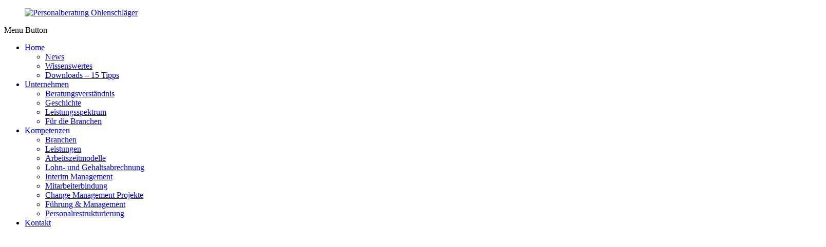

--- FILE ---
content_type: text/html; charset=utf-8
request_url: https://personalberatung-ohlenschlaeger.de/home.html
body_size: 5107
content:
<!DOCTYPE html>
<html lang="de">
<head>

<meta charset="utf-8">
<!-- 
	Layerslider - Lizenz Ohlenschlaeger: a16727e2-cd99-49ba-9601-fbe3a561d5ad

	This website is powered by TYPO3 - inspiring people to share!
	TYPO3 is a free open source Content Management Framework initially created by Kasper Skaarhoj and licensed under GNU/GPL.
	TYPO3 is copyright 1998-2018 of Kasper Skaarhoj. Extensions are copyright of their respective owners.
	Information and contribution at https://typo3.org/
-->

<base href="https://www.personalberatung-ohlenschlaeger.de/">


<meta name="generator" content="TYPO3 CMS">
<meta name="robots" content="index,follow">
<meta name="revisit-after" content="7 days">
<meta name="copyright" content="Copyright 2018">
<meta name="author" content="Ohlenschläger Personalberatung">
<meta name="description" content="Die Ohlenschläger Personalberatung unterstützt Sie bei der der Personalsuche und Auswahl von Fach- und FührungskräftenUnternehmensberatung für Personalbeschaffung, Personalauswahl, Vergütungssysteme, Arbeitszeitmodelle, Interim Management, Personalmarketing, Projektmanagement, Restrukturierung, Moderation, Mediation, Coaching, Mentoring, Personalentwicklung, Prozessanalyse &amp; Prozessoptimierung und Zeugniserstellung.">
<meta name="abstract" content="Die Ohlenschläger Personalberatung unterstützt Sie bei der der Personalsuche und Auswahl von Fach- und FührungskräftenUnternehmensberatung für Personalbeschaffung, Personalauswahl, Vergütungssysteme, Arbeitszeitmodelle, Interim Management, Personalmarketing, Projektmanagement, Restrukturierung, Moderation, Mediation, Coaching, Mentoring, Personalentwicklung, Prozessanalyse &amp; Prozessoptimierung und Zeugniserstellung.">
<meta name="keywords" content="Personalberatung Ohlenschläger, Personalbeschaffung, Ohlenschläger, Personalberatung,  Fachkräfte, Führungskräfte, Kunden, Unternehmen, Interim Management, Employer Branding, Personalmarketing, Online Recruiting, Personalauswahlverfahren, Fallstudien, Rollenspiele, Persönlichkeitsfragebögen, Einstellungstests, Stellenbeschreibungen, Personalentwicklung, Moderation, Mediation, Coaching, Mentoring, Human Ressources, HR-Prozesse, Personal Management">


<link rel="stylesheet" type="text/css" href="typo3temp/Assets/4407ec97bb.css?1759311488" media="all">
<link rel="stylesheet" type="text/css" href="typo3temp/Assets/f5aac986db.css?1759246767" media="all">
<link rel="stylesheet" type="text/css" href="fileadmin/INTERNET/HTML/RESPONSIVE.css?1758814513" media="all">
<link rel="stylesheet" type="text/css" href="typo3conf/ext/layerslider/Resources/Public/css/layerslider.css?1758815602" media="all">
<link rel="stylesheet" type="text/css" href="/typo3conf/ext/layerslider/Resources/Public/css/additionalStyles.css?1758815601" media="all">
<link rel="stylesheet" type="text/css" href="typo3conf/ext/iconfont/Resources/Public/Lib/font-awesome/css/font-awesome.min.css?1758816160" media="all">
<link rel="stylesheet" type="text/css" href="typo3conf/ext/t3ddy/Resources/Public/CSS/jquery-ui-1.11.4.min.css?1758815656" media="all">
<link rel="stylesheet" type="text/css" href="typo3conf/ext/t3ddy/Resources/Public/CSS/t3ddy.css?1758815656" media="all">




<script src="typo3temp/Assets/9a38f34785.js?1759246767" type="text/javascript"></script>



  <title> Ohlenschläger Personalberatung | Home </title>
  <link rel="shortcut icon" type="image/x-icon" href="fileadmin/INTERNET/favicon/favicon.ico" />
  <link href="https://fonts.googleapis.com/css?family=Hind:300,400,500,600,700" rel="stylesheet">   <meta name="viewport" content="width=device-width">  
  <!-- <script src="uploads/tx_t3jquery/jquery-1.10.x-1.10.x.js></script> -->
  <script src="fileadmin/INTERNET/RESPONSIVE-MENUE/assets/js/superfish.js"></script>
  <script src="fileadmin/INTERNET/RESPONSIVE-MENUE/assets/js/easyaspie.js"></script>  
  <link rel="stylesheet" href="fileadmin/INTERNET/RESPONSIVE-MENUE/assets/css/main.css"/>
  <!--[if lt IE 9]>
  <script src="fileadmin/INTERNET/RESPONSIVE-MENUE/assets/js/modernizr.js"></script>
  <![endif]-->  
  <!--[if lt IE 7]> <html class="ie6" lang="en"> <![endif]-->
  <!--[if IE 7]>    <html class="ie7" lang="en"> <![endif]-->
  <!--[if IE 8]>    <html class="ie8" lang="en"> <![endif]-->
  <!--[if (gte IE 9)|!(IE)]><!--> <html lang="en"> <!--<![endif]-->  <link rel="stylesheet" type="text/css" href="fileadmin/INTERNET/SHADOWBOX/shadowbox.css">
  <script type="text/javascript" src="fileadmin/INTERNET/SHADOWBOX/shadowbox.js"></script>
  <script type="text/javascript">
  Shadowbox.init();
  </script>  <script type="text/javascript" src="fileadmin/INTERNET/RESPONSIVE-IMAGES-JS/picturefill-1-2-1.js"></script>  <script type="text/javascript" src="fileadmin/INTERNET/RESPONSIVE-HTMLSWITCH/ReView0.65b.js"></script>

</head>
<body>



<!-- SCRIPT NAVIGATION -->
<script type="text/javascript">
    $(document).ready(function() {
        $('nav').easyPie();
        
       
        // SCROLL TO TOP
		$(window).scroll(function(){
		if ($(this).scrollTop() > 100) {
			$('.scrollToTop').fadeIn();
			} else {
			$('.scrollToTop').fadeOut();
			}
		});
		$('.scrollToTop').click(function(){
		$('html, body').animate({scrollTop : 0},800);
		return false;
		});
		
});    
</script>     


<!-- SCROLL TO TOP  --> 
<a href="#" class="scrollToTop"></a>


<!-- START DIV OBEN --> 
<div id="INHALTOBENBG">
<div id="INHALTOBEN"> 
<div class="LOGO"><div id="c32"><div class="csc-textpic csc-textpic-responsive csc-textpic-center csc-textpic-above"><div class="csc-textpic-imagewrap" data-csc-images="1" data-csc-cols="1"><div class="csc-textpic-center-outer"><div class="csc-textpic-center-inner"><figure class="csc-textpic-image csc-textpic-last"><a href="home.html" title="Personalberatung Ohlenschläger"><picture><source srcset="fileadmin/_processed_/f/e/csm_LOGO_3f2c927e9a.png" media="(max-width: 400px)"><source srcset="fileadmin/_processed_/f/e/csm_LOGO_caca1532f2.png" media="(min-width: 401px) AND (max-width: 600px)"><source srcset="fileadmin/_processed_/f/e/csm_LOGO_f6732aec99.png" media="(min-width: 601px)"><img src="fileadmin/_processed_/f/e/csm_LOGO_efd2de5447.png" alt="Personalberatung Ohlenschläger"></picture></a></figure></div></div></div></div></div></div> 
<div class="NAVIGATIONINHALT"><div id="NAVIGATION"> <nav class="applePie"><div class="menubtn">Menu Button</div> <ul id="nav"><li><a href="home.html" title="Home" class="current">Home</a><ul><li><a href="news.html" title="News">News</a></li><li><a href="wissenswertes.html" title="Wissenswertes">Wissenswertes</a></li><li><a href="download.html" title="Downloads – 15 Tipps">Downloads – 15 Tipps</a></li></ul></li><li><a href="personalberatung-personalsuche.html" title="Unternehmen">Unternehmen</a><ul><li><a href="unternehmensberatung.html" title="Beratungsverständnis">Beratungsverständnis</a></li><li><a href="geschichte.html" title="Geschichte">Geschichte</a></li><li><a href="personalauswahl.html" title="Leistungsspektrum">Leistungsspektrum</a></li><li><a href="personalberatung-automotive.html" title="Für die Branchen">Für die Branchen</a></li></ul></li><li><a href="human-resources.html" title="Kompetenzen">Kompetenzen</a><ul><li><a href="personalmanegement-industrie.html" title="Branchen">Branchen</a></li><li><a href="leistungen.html" title="Leistungen">Leistungen</a></li><li><a href="arbeitszeitmodelle.html" title="Arbeitszeitmodelle">Arbeitszeitmodelle</a></li><li><a href="talentmanagement.html" title="Lohn- und Gehaltsabrechnung">Lohn- und Gehaltsabrechnung</a></li><li><a href="interim-management.html" title="Interim Management">Interim Management</a></li><li><a href="personalmarketing.html" title="Mitarbeiterbindung">Mitarbeiterbindung</a></li><li><a href="veraenderungsprojekten.html" title="Change Management Projekte">Change Management Projekte</a></li><li><a href="personal-management.html" title="Führung &amp; Management">Führung &amp; Management</a></li><li><a href="personalrestrukturierung.html" title="Personalrestrukturierung">Personalrestrukturierung</a></li></ul></li><li><a href="kontakt/" title="Kontakt">Kontakt</a></li></ul> </nav> </div></div>
</div>
</div>
<div style="clear:both"></div>


<!-- HINTERGRUNDBILDER DESKTOP --> 
<div id="HINTERGRUNDBILDERDESKTOP"></div>  
<div style="clear:both"></div>


<!-- HEADER--> 
<div id="HEADERINH">
<div class="HEADER"><div id="c55"> <div class="inner"> <div> <div class="layerslider-1" style="width: 1600px; height: 500px; margin: 0 auto;" data-lsoptions-uid="1" data-type="responsive" data-full-size-mode="normal" data-fit-screen-width="true" data-allow-fullscreen="false" data-insert-method="prependTo" data-clip-slide-transition="disabled" data-prevent-slider-clip="false" data-hide-on-mobile="false" data-slide-on-swipe="false" data-optimize-for-mobile="false" data-auto-start="true" data-start-in-viewport="false" data-pause-onhover="1" data-pause-layers="false" data-keyb-nav="true" data-touch-nav="true" data-play-by-scroll="false" data-force-cycles="false" data-two-way-slideshow="false" data-shuffle-slideshow="false" data-skin="v6" data-skins-path="/typo3conf/ext/layerslider/Resources/Public/skins/" data-global-b-g-color="transparent" data-global-b-g-repeat="no-repeat" data-global-b-g-attachment="scroll" data-global-b-g-position="50% 50%" data-nav-prev-next="true" data-nav-start-stop="true" data-nav-buttons="true" data-hover-prev-next="true" data-hover-bottom-nav="false" data-show-bar-timer="false" data-show-circle-timer="true" data-show-slide-bar-timer="false" data-thumbnail-navigation="hover" data-tn-container-width="60%" data-tn-width="100" data-tn-height="60" data-tn-active-opacity="35" data-tn-inactive-opacity="100" data-auto-play-videos="true" data-auto-pause-slideshow="auto" data-youtube-preview="maxresdefault.jpg" data-your-logo-target="self" data-slide-b-g-size="cover" data-slide-b-g-position="50% 50%" data-parallax-center-layers="center" data-parallax-scroll-reverse="false" data-allow-restart-on-resize="false" data-use-srcset="false" > <div class="ls-slide ls-slider-1-slide-2" style="" data-ls="duration: 5000;parallaxaxis: none;transition2d: 5;transition3d: ;"> <img class="ls-bg" src="fileadmin/INTERNET/2-HEADER/Home-3.jpg" width="1600" height="500" alt="" /> </div> <div class="ls-slide ls-slider-1-slide-5" style="" data-ls="duration: 5000;parallaxaxis: none;transition2d: 5;transition3d: ;"> <img class="ls-bg" src="fileadmin/INTERNET/2-HEADER/Home-4.jpg" width="1600" height="500" alt="" /> </div> <div class="ls-slide ls-slider-1-slide-6" style="" data-ls="duration: 5000;parallaxaxis: none;transition2d: 5;transition3d: ;"> <img class="ls-bg" src="fileadmin/INTERNET/2-HEADER/Home-2.jpg" width="1600" height="500" alt="" /> </div> </div> </div> </div></div></div> 
</div>
<div style="clear:both"></div>


<!-- INHALTCONTENT --> 
<div class="INHALTCONTENT">
<div class="CONTENTTOP"><div class="CONTENT"><div id="c56"><div><div class="MAXWIDTHCONTENT CONTENT"><div id="c57"><div><div class="MAXWIDTHCONTENT CONTENT"></div></div> <div style="clear:both"></div></div></div></div> <div style="clear:both"></div></div></div></div> <div style="clear:both"></div>
 <div style="clear:both"></div>
<div class="CONTENTSUB"><div class="CONTENT"><div id="c61" style="background: url(fileadmin/_processed_/f/5/csm_Home-1c_e5639096d7.jpg) fixed center;background-size:cover;"><div><div class="MAXWIDTHCONTENT CONTENT"><div id="c62" class="csc-space-before-40 csc-space-after-40"><div><div class="MSPDRITTELLINKS"><div id="c63" class="BOXGRAU"><h4 class="csc-firstHeader"><i class="fa fa-info-circle"></i> Die Ergonomie machts</h4><div class="csc-textpic csc-textpic-responsive csc-textpic-center csc-textpic-above"><div class="csc-textpic-imagewrap" data-csc-images="1" data-csc-cols="1"><div class="csc-textpic-center-outer"><div class="csc-textpic-center-inner"><figure class="csc-textpic-image csc-textpic-last"><a href="news.html" title="Personalberatung Aktuelles"><picture><source srcset="fileadmin/_processed_/b/0/csm_Aktuelles-1_7f9bf4fca9.jpg" media="(max-width: 400px)"><source srcset="fileadmin/_processed_/b/0/csm_Aktuelles-1_f870318819.jpg" media="(min-width: 401px) AND (max-width: 600px)"><source srcset="fileadmin/_processed_/b/0/csm_Aktuelles-1_d9125208dd.jpg" media="(min-width: 601px)"><img src="fileadmin/_processed_/b/0/csm_Aktuelles-1_aa1c4b2ba7.jpg" alt="Personalberatung Aktuelles"></picture></a></figure></div></div></div><div class="csc-textpic-text"><p>Mitarbeiterzufriedenheit durch ergonomische Arbeitsplätze.&nbsp;<a href="home.html" title="Aktuelles Personalwesen" class="internal-link">&nbsp;mehr...</a></p></div></div></div></div><div class="MSPDRITTELMITTE"><div id="c64" class="BOXGRAU"><h4 class="csc-firstHeader iconfont"><i class="fa fa-users "></i> Externe Personalleitung</h4><div class="csc-textpic csc-textpic-responsive csc-textpic-center csc-textpic-above"><div class="csc-textpic-imagewrap" data-csc-images="1" data-csc-cols="1"><div class="csc-textpic-center-outer"><div class="csc-textpic-center-inner"><figure class="csc-textpic-image csc-textpic-last"><picture><source srcset="fileadmin/_processed_/0/2/csm_Stellen-1_64f49ee363.jpg" media="(max-width: 400px)"><source srcset="fileadmin/_processed_/0/2/csm_Stellen-1_12d5bc7906.jpg" media="(min-width: 401px) AND (max-width: 600px)"><source srcset="fileadmin/_processed_/0/2/csm_Stellen-1_3105a061c4.jpg" media="(min-width: 601px)"><img src="fileadmin/_processed_/0/2/csm_Stellen-1_0a6819e8f5.jpg" alt="Stellenangebote" title="Stellenangebote"></picture></figure></div></div></div><div class="csc-textpic-text"><p>Suchen und Finden. Miteinander reden. Neue Positionen finden und Vertrauen im Unternehmen leben.&nbsp;&nbsp;<a href="news.html" title="Stellenangebote" class="internal-link">mehr...</a></p></div></div></div></div><div class="MSPDRITTELRECHTS"><div id="c65" class="BOXGRAU"><h4 class="csc-firstHeader"><i class="fa fa-envelope-o"></i> Kontakt</h4><div class="csc-textpic csc-textpic-responsive csc-textpic-center csc-textpic-above"><div class="csc-textpic-imagewrap" data-csc-images="1" data-csc-cols="1"><div class="csc-textpic-center-outer"><div class="csc-textpic-center-inner"><figure class="csc-textpic-image csc-textpic-last"><a href="kontakt/" title="Unternehmensberatung Kontakt"><picture><source srcset="fileadmin/_processed_/c/c/csm_Kontakt-1_ff13d04f96.jpg" media="(max-width: 400px)"><source srcset="fileadmin/_processed_/c/c/csm_Kontakt-1_023e69b9e2.jpg" media="(min-width: 401px) AND (max-width: 600px)"><source srcset="fileadmin/_processed_/c/c/csm_Kontakt-1_eb4d9b462f.jpg" media="(min-width: 601px)"><img src="fileadmin/_processed_/c/c/csm_Kontakt-1_423da66e80.jpg" alt="Unternehmensberatung Kontakt"></picture></a></figure></div></div></div><div class="csc-textpic-text"><p><b>Ohlenschläger Personalberatung</b>, <br />wir feuen uns auf Ihre Anfrage. <a href="kontakt/" title="Kontakt Personalberatung"><br />mehr...</a></p></div></div></div></div></div> <div style="clear:both"></div></div></div></div> <div style="clear:both"></div></div></div></div> <div style="clear:both"></div>
 <div style="clear:both"></div>
</div>



<!-- BREADCRUMP --> 
<div id="BREADCRUMPINH">
<div class="BREADCRUMP">&nbsp;Home</div> 
</div>


<!-- FOOTER -->
<div id="FOOTER">
<div class="footer-inner"><div id="c54"><div><div class="MAXWIDTHCONTENT CONTENT"><div id="c126"><div><div class="MSPZWEIDRITTELLINKSEINS"><div id="c35"><div class="UBFOOTER">Ohlenschläger Personalberatung Leistungen</div> <div style="clear:both"></div><p>Die Ohlenschläger Personalberatung unterstützt Sie bei der der Personalsuche und Auswahl von Fach- und FührungskräftenUnternehmensberatung für Personalbeschaffung, Personalauswahl, Vergütungssysteme, Arbeitszeitmodelle, Interim Management, Personalmarketing, Projektmanagement, Restrukturierung, Moderation, Mediation, Coaching, Mentoring, Personalentwicklung, Prozessanalyse &amp; Prozessoptimierung und Zeugniserstellung. </p>
<p>Wir kennen die aktuellen Themen aus dem Unternehmensbereich Personal und empfehlen eine ganzheitliche Beratung unter Berücksichtigung der Wirtschaftlichkeit Ihres Unternehmens sowie der Mitarbeitermotivation.</p></div></div><div class="MSPZWEIDRITTELRECHTSEINS"><div id="c36"><div class="UBFOOTER">Kontakt</div> <div style="clear:both"></div><p><b>Ohlenschläger Personalberatung </b><br />Ludwigstraße 20 • D-82549 Königsdorf <br />Telefon: +49 (0) 8179 • 929 770<br /><a href="javascript:linkTo_UnCryptMailto('ocknvq,kphqBrgtuqpcndgtcvwpi\/qjngpuejncgigt0fg');" title="Opens internal link in current window" class="mail">info(*at*)personalberatung-ohlenschlaeger.de</a></p>
<p><a href="impressum.html" title="Opens internal link in current window" class="internal-link">IMPRESSUM</a> | <a href="datenschutz.html" title="Opens internal link in current window" class="internal-link">DATENSCHUTZ</a></p></div><div id="c52"><p><i class="fa fa-power-off"></i> <a href="javascript:gaOptout()"> Cookies Analytics deaktivieren</a></p></div></div></div> <div style="clear:both"></div></div><div id="c225"><p> <b>© 2018</b> • Ohlenschläger Personalberatung &nbsp;</p></div></div></div> <div style="clear:both"></div></div></div>
</div>


<div id="c31"><script>
var gaProperty = 'UA-11301283-5';
var disableStr = 'ga-disable-' + gaProperty;
if (document.cookie.indexOf(disableStr + '=true') > -1) {
  window[disableStr] = true;
}
function gaOptout() {
  document.cookie = disableStr + '=true; expires=Thu, 31 Dec 2099 23:59:59 UTC; path=/';
  window[disableStr] = true;
}
</script></div><div id="c30"><script type="text/javascript">

  var _gaq = _gaq || [];
  _gaq.push(['_setAccount', 'UA-11301283-5']);
  _gaq.push(['_gat._anonymizeIp']);
  _gaq.push(['_trackPageview']);

  (function() {
    var ga = document.createElement('script'); ga.type = 'text/javascript'; ga.async = true;
    ga.src = ('https:' == document.location.protocol ? 'https://ssl' : 'http://www') + '.google-analytics.com/ga.js';
    var s = document.getElementsByTagName('script')[0]; s.parentNode.insertBefore(ga, s);
  })();

</script></div><div id="c53"><!-- Hinweise Cookies START-MG -->
<div id="cookie">
<span class="cookieHinweis"> <i class="fa fa-info-circle"></i> Hinweise zu Cookies:</span>
<div style="clear:both"></div>
<span class="cookieButton cookieClose" onclick="document.cookie = 'hidecookie=1;path=/';jQuery('#cookie').slideUp()"> <i class="fa fa-check fa-green"></i> Akzeptieren</span>
<div style="clear:both"></div>
<span class="cookieButton cookieClose"> <a href="/index.php?id=19" onclick="document.cookie = 'hidecookie=1;path=/';jQuery('#cookie').slideUp()"> <i class="fa fa fa-shield"></i> Datenschutz </a></span>  
<div style="clear:both"></div>   
<span class="cookieButton cookieClose"> <a href="javascript:gaOptout()" onclick="document.cookie = 'hidecookie=1;path=/';jQuery('#cookie').slideUp()"> <i class="fa fa-times"></i> Analytics deaktivieren</a></span>
</div>

<script>
 if(document.cookie.indexOf('hidecookie=1') != -1){
 jQuery('#cookie').hide();
 }
 else{
 jQuery('#cookie').prependTo('body');
 jQuery('.cookieClose').show();
 }
</script>
<!-- Hinweise Cookies END-MG -->
</div>
<script src="typo3conf/ext/layerslider/Resources/Public/JS/jquery-easing-1.3.js?1758815608" type="text/javascript"></script>
<script src="typo3conf/ext/layerslider/Resources/Public/JS/layerslider.transitions.js?1758815610" type="text/javascript"></script>
<script src="typo3conf/ext/layerslider/Resources/Public/JS/greensock.js?1758815607" type="text/javascript"></script>
<script src="typo3conf/ext/layerslider/Resources/Public/JS/layerslider.kreaturamedia.jquery.js?1758815609" type="text/javascript"></script>
<script src="typo3conf/ext/t3ddy/Resources/Public/JavaScript/Libraries/jquery-ui-1.11.4-custom.min.js?1758815970" type="text/javascript"></script>

<script src="typo3conf/ext/powermail/Resources/Public/JavaScripts/Libraries/jquery.datetimepicker.min.js?1758815964" type="text/javascript"></script>
<script src="typo3conf/ext/powermail/Resources/Public/JavaScripts/Libraries/parsley.min.js?1758815965" type="text/javascript"></script>
<script src="typo3conf/ext/powermail/Resources/Public/JavaScripts/Powermail/Tabs.min.js?1758815965" type="text/javascript"></script>
<script src="typo3conf/ext/powermail/Resources/Public/JavaScripts/Powermail/Form.min.js?1758815965" type="text/javascript"></script>
<script src="typo3conf/ext/layerslider/Resources/Public/JS/layerslider.init.js?1758815609" type="text/javascript"></script>
<script src="typo3conf/ext/t3ddy/Resources/Public/JavaScript/Frontend/t3ddy.js?1758815970" type="text/javascript"></script>



</body>
</html>